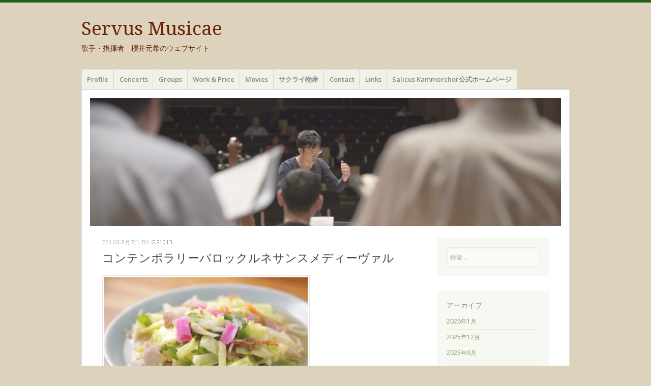

--- FILE ---
content_type: text/html; charset=UTF-8
request_url: https://genkisakurai.com/2016/08/07/%E3%82%B3%E3%83%B3%E3%83%86%E3%83%B3%E3%83%9D%E3%83%A9%E3%83%AA%E3%83%BC%E3%83%90%E3%83%AD%E3%83%83%E3%82%AF%E3%83%AB%E3%83%8D%E3%82%B5%E3%83%B3%E3%82%B9%E3%83%A1%E3%83%87%E3%82%A3%E3%83%BC%E3%83%B4/
body_size: 15185
content:
<!DOCTYPE html>
<html lang="ja">
<head>
<meta charset="UTF-8" />
<meta name="viewport" content="width=device-width" />
<title>コンテンポラリーバロックルネサンスメディーヴァル | </title>
<link rel="profile" href="https://gmpg.org/xfn/11" />
<link rel="pingback" href="https://genkisakurai.com/xmlrpc.php" />
<!--[if lt IE 9]>
<script src="https://genkisakurai.com/wp-content/themes/misty-lake/js/html5.js" type="text/javascript"></script>
<![endif]-->

<title>コンテンポラリーバロックルネサンスメディーヴァル &#8211; Servus Musicae</title>
<meta name='robots' content='max-image-preview:large' />
<link rel='dns-prefetch' href='//secure.gravatar.com' />
<link rel='dns-prefetch' href='//stats.wp.com' />
<link rel='dns-prefetch' href='//fonts.googleapis.com' />
<link rel='dns-prefetch' href='//v0.wordpress.com' />
<link rel='preconnect' href='//i0.wp.com' />
<link rel="alternate" type="application/rss+xml" title="Servus Musicae &raquo; フィード" href="https://genkisakurai.com/feed/" />
<link rel="alternate" type="application/rss+xml" title="Servus Musicae &raquo; コメントフィード" href="https://genkisakurai.com/comments/feed/" />
<link rel="alternate" type="application/rss+xml" title="Servus Musicae &raquo; コンテンポラリーバロックルネサンスメディーヴァル のコメントのフィード" href="https://genkisakurai.com/2016/08/07/%e3%82%b3%e3%83%b3%e3%83%86%e3%83%b3%e3%83%9d%e3%83%a9%e3%83%aa%e3%83%bc%e3%83%90%e3%83%ad%e3%83%83%e3%82%af%e3%83%ab%e3%83%8d%e3%82%b5%e3%83%b3%e3%82%b9%e3%83%a1%e3%83%87%e3%82%a3%e3%83%bc%e3%83%b4/feed/" />
<link rel="alternate" title="oEmbed (JSON)" type="application/json+oembed" href="https://genkisakurai.com/wp-json/oembed/1.0/embed?url=https%3A%2F%2Fgenkisakurai.com%2F2016%2F08%2F07%2F%25e3%2582%25b3%25e3%2583%25b3%25e3%2583%2586%25e3%2583%25b3%25e3%2583%259d%25e3%2583%25a9%25e3%2583%25aa%25e3%2583%25bc%25e3%2583%2590%25e3%2583%25ad%25e3%2583%2583%25e3%2582%25af%25e3%2583%25ab%25e3%2583%258d%25e3%2582%25b5%25e3%2583%25b3%25e3%2582%25b9%25e3%2583%25a1%25e3%2583%2587%25e3%2582%25a3%25e3%2583%25bc%25e3%2583%25b4%2F" />
<link rel="alternate" title="oEmbed (XML)" type="text/xml+oembed" href="https://genkisakurai.com/wp-json/oembed/1.0/embed?url=https%3A%2F%2Fgenkisakurai.com%2F2016%2F08%2F07%2F%25e3%2582%25b3%25e3%2583%25b3%25e3%2583%2586%25e3%2583%25b3%25e3%2583%259d%25e3%2583%25a9%25e3%2583%25aa%25e3%2583%25bc%25e3%2583%2590%25e3%2583%25ad%25e3%2583%2583%25e3%2582%25af%25e3%2583%25ab%25e3%2583%258d%25e3%2582%25b5%25e3%2583%25b3%25e3%2582%25b9%25e3%2583%25a1%25e3%2583%2587%25e3%2582%25a3%25e3%2583%25bc%25e3%2583%25b4%2F&#038;format=xml" />
<style id='wp-img-auto-sizes-contain-inline-css' type='text/css'>
img:is([sizes=auto i],[sizes^="auto," i]){contain-intrinsic-size:3000px 1500px}
/*# sourceURL=wp-img-auto-sizes-contain-inline-css */
</style>
<link rel='stylesheet' id='jetpack_related-posts-css' href='https://genkisakurai.com/wp-content/plugins/jetpack/modules/related-posts/related-posts.css?ver=20240116' type='text/css' media='all' />
<style id='wp-emoji-styles-inline-css' type='text/css'>

	img.wp-smiley, img.emoji {
		display: inline !important;
		border: none !important;
		box-shadow: none !important;
		height: 1em !important;
		width: 1em !important;
		margin: 0 0.07em !important;
		vertical-align: -0.1em !important;
		background: none !important;
		padding: 0 !important;
	}
/*# sourceURL=wp-emoji-styles-inline-css */
</style>
<style id='wp-block-library-inline-css' type='text/css'>
:root{--wp-block-synced-color:#7a00df;--wp-block-synced-color--rgb:122,0,223;--wp-bound-block-color:var(--wp-block-synced-color);--wp-editor-canvas-background:#ddd;--wp-admin-theme-color:#007cba;--wp-admin-theme-color--rgb:0,124,186;--wp-admin-theme-color-darker-10:#006ba1;--wp-admin-theme-color-darker-10--rgb:0,107,160.5;--wp-admin-theme-color-darker-20:#005a87;--wp-admin-theme-color-darker-20--rgb:0,90,135;--wp-admin-border-width-focus:2px}@media (min-resolution:192dpi){:root{--wp-admin-border-width-focus:1.5px}}.wp-element-button{cursor:pointer}:root .has-very-light-gray-background-color{background-color:#eee}:root .has-very-dark-gray-background-color{background-color:#313131}:root .has-very-light-gray-color{color:#eee}:root .has-very-dark-gray-color{color:#313131}:root .has-vivid-green-cyan-to-vivid-cyan-blue-gradient-background{background:linear-gradient(135deg,#00d084,#0693e3)}:root .has-purple-crush-gradient-background{background:linear-gradient(135deg,#34e2e4,#4721fb 50%,#ab1dfe)}:root .has-hazy-dawn-gradient-background{background:linear-gradient(135deg,#faaca8,#dad0ec)}:root .has-subdued-olive-gradient-background{background:linear-gradient(135deg,#fafae1,#67a671)}:root .has-atomic-cream-gradient-background{background:linear-gradient(135deg,#fdd79a,#004a59)}:root .has-nightshade-gradient-background{background:linear-gradient(135deg,#330968,#31cdcf)}:root .has-midnight-gradient-background{background:linear-gradient(135deg,#020381,#2874fc)}:root{--wp--preset--font-size--normal:16px;--wp--preset--font-size--huge:42px}.has-regular-font-size{font-size:1em}.has-larger-font-size{font-size:2.625em}.has-normal-font-size{font-size:var(--wp--preset--font-size--normal)}.has-huge-font-size{font-size:var(--wp--preset--font-size--huge)}.has-text-align-center{text-align:center}.has-text-align-left{text-align:left}.has-text-align-right{text-align:right}.has-fit-text{white-space:nowrap!important}#end-resizable-editor-section{display:none}.aligncenter{clear:both}.items-justified-left{justify-content:flex-start}.items-justified-center{justify-content:center}.items-justified-right{justify-content:flex-end}.items-justified-space-between{justify-content:space-between}.screen-reader-text{border:0;clip-path:inset(50%);height:1px;margin:-1px;overflow:hidden;padding:0;position:absolute;width:1px;word-wrap:normal!important}.screen-reader-text:focus{background-color:#ddd;clip-path:none;color:#444;display:block;font-size:1em;height:auto;left:5px;line-height:normal;padding:15px 23px 14px;text-decoration:none;top:5px;width:auto;z-index:100000}html :where(.has-border-color){border-style:solid}html :where([style*=border-top-color]){border-top-style:solid}html :where([style*=border-right-color]){border-right-style:solid}html :where([style*=border-bottom-color]){border-bottom-style:solid}html :where([style*=border-left-color]){border-left-style:solid}html :where([style*=border-width]){border-style:solid}html :where([style*=border-top-width]){border-top-style:solid}html :where([style*=border-right-width]){border-right-style:solid}html :where([style*=border-bottom-width]){border-bottom-style:solid}html :where([style*=border-left-width]){border-left-style:solid}html :where(img[class*=wp-image-]){height:auto;max-width:100%}:where(figure){margin:0 0 1em}html :where(.is-position-sticky){--wp-admin--admin-bar--position-offset:var(--wp-admin--admin-bar--height,0px)}@media screen and (max-width:600px){html :where(.is-position-sticky){--wp-admin--admin-bar--position-offset:0px}}

/*# sourceURL=wp-block-library-inline-css */
</style><style id='global-styles-inline-css' type='text/css'>
:root{--wp--preset--aspect-ratio--square: 1;--wp--preset--aspect-ratio--4-3: 4/3;--wp--preset--aspect-ratio--3-4: 3/4;--wp--preset--aspect-ratio--3-2: 3/2;--wp--preset--aspect-ratio--2-3: 2/3;--wp--preset--aspect-ratio--16-9: 16/9;--wp--preset--aspect-ratio--9-16: 9/16;--wp--preset--color--black: #000000;--wp--preset--color--cyan-bluish-gray: #abb8c3;--wp--preset--color--white: #ffffff;--wp--preset--color--pale-pink: #f78da7;--wp--preset--color--vivid-red: #cf2e2e;--wp--preset--color--luminous-vivid-orange: #ff6900;--wp--preset--color--luminous-vivid-amber: #fcb900;--wp--preset--color--light-green-cyan: #7bdcb5;--wp--preset--color--vivid-green-cyan: #00d084;--wp--preset--color--pale-cyan-blue: #8ed1fc;--wp--preset--color--vivid-cyan-blue: #0693e3;--wp--preset--color--vivid-purple: #9b51e0;--wp--preset--gradient--vivid-cyan-blue-to-vivid-purple: linear-gradient(135deg,rgb(6,147,227) 0%,rgb(155,81,224) 100%);--wp--preset--gradient--light-green-cyan-to-vivid-green-cyan: linear-gradient(135deg,rgb(122,220,180) 0%,rgb(0,208,130) 100%);--wp--preset--gradient--luminous-vivid-amber-to-luminous-vivid-orange: linear-gradient(135deg,rgb(252,185,0) 0%,rgb(255,105,0) 100%);--wp--preset--gradient--luminous-vivid-orange-to-vivid-red: linear-gradient(135deg,rgb(255,105,0) 0%,rgb(207,46,46) 100%);--wp--preset--gradient--very-light-gray-to-cyan-bluish-gray: linear-gradient(135deg,rgb(238,238,238) 0%,rgb(169,184,195) 100%);--wp--preset--gradient--cool-to-warm-spectrum: linear-gradient(135deg,rgb(74,234,220) 0%,rgb(151,120,209) 20%,rgb(207,42,186) 40%,rgb(238,44,130) 60%,rgb(251,105,98) 80%,rgb(254,248,76) 100%);--wp--preset--gradient--blush-light-purple: linear-gradient(135deg,rgb(255,206,236) 0%,rgb(152,150,240) 100%);--wp--preset--gradient--blush-bordeaux: linear-gradient(135deg,rgb(254,205,165) 0%,rgb(254,45,45) 50%,rgb(107,0,62) 100%);--wp--preset--gradient--luminous-dusk: linear-gradient(135deg,rgb(255,203,112) 0%,rgb(199,81,192) 50%,rgb(65,88,208) 100%);--wp--preset--gradient--pale-ocean: linear-gradient(135deg,rgb(255,245,203) 0%,rgb(182,227,212) 50%,rgb(51,167,181) 100%);--wp--preset--gradient--electric-grass: linear-gradient(135deg,rgb(202,248,128) 0%,rgb(113,206,126) 100%);--wp--preset--gradient--midnight: linear-gradient(135deg,rgb(2,3,129) 0%,rgb(40,116,252) 100%);--wp--preset--font-size--small: 13px;--wp--preset--font-size--medium: 20px;--wp--preset--font-size--large: 36px;--wp--preset--font-size--x-large: 42px;--wp--preset--spacing--20: 0.44rem;--wp--preset--spacing--30: 0.67rem;--wp--preset--spacing--40: 1rem;--wp--preset--spacing--50: 1.5rem;--wp--preset--spacing--60: 2.25rem;--wp--preset--spacing--70: 3.38rem;--wp--preset--spacing--80: 5.06rem;--wp--preset--shadow--natural: 6px 6px 9px rgba(0, 0, 0, 0.2);--wp--preset--shadow--deep: 12px 12px 50px rgba(0, 0, 0, 0.4);--wp--preset--shadow--sharp: 6px 6px 0px rgba(0, 0, 0, 0.2);--wp--preset--shadow--outlined: 6px 6px 0px -3px rgb(255, 255, 255), 6px 6px rgb(0, 0, 0);--wp--preset--shadow--crisp: 6px 6px 0px rgb(0, 0, 0);}:where(.is-layout-flex){gap: 0.5em;}:where(.is-layout-grid){gap: 0.5em;}body .is-layout-flex{display: flex;}.is-layout-flex{flex-wrap: wrap;align-items: center;}.is-layout-flex > :is(*, div){margin: 0;}body .is-layout-grid{display: grid;}.is-layout-grid > :is(*, div){margin: 0;}:where(.wp-block-columns.is-layout-flex){gap: 2em;}:where(.wp-block-columns.is-layout-grid){gap: 2em;}:where(.wp-block-post-template.is-layout-flex){gap: 1.25em;}:where(.wp-block-post-template.is-layout-grid){gap: 1.25em;}.has-black-color{color: var(--wp--preset--color--black) !important;}.has-cyan-bluish-gray-color{color: var(--wp--preset--color--cyan-bluish-gray) !important;}.has-white-color{color: var(--wp--preset--color--white) !important;}.has-pale-pink-color{color: var(--wp--preset--color--pale-pink) !important;}.has-vivid-red-color{color: var(--wp--preset--color--vivid-red) !important;}.has-luminous-vivid-orange-color{color: var(--wp--preset--color--luminous-vivid-orange) !important;}.has-luminous-vivid-amber-color{color: var(--wp--preset--color--luminous-vivid-amber) !important;}.has-light-green-cyan-color{color: var(--wp--preset--color--light-green-cyan) !important;}.has-vivid-green-cyan-color{color: var(--wp--preset--color--vivid-green-cyan) !important;}.has-pale-cyan-blue-color{color: var(--wp--preset--color--pale-cyan-blue) !important;}.has-vivid-cyan-blue-color{color: var(--wp--preset--color--vivid-cyan-blue) !important;}.has-vivid-purple-color{color: var(--wp--preset--color--vivid-purple) !important;}.has-black-background-color{background-color: var(--wp--preset--color--black) !important;}.has-cyan-bluish-gray-background-color{background-color: var(--wp--preset--color--cyan-bluish-gray) !important;}.has-white-background-color{background-color: var(--wp--preset--color--white) !important;}.has-pale-pink-background-color{background-color: var(--wp--preset--color--pale-pink) !important;}.has-vivid-red-background-color{background-color: var(--wp--preset--color--vivid-red) !important;}.has-luminous-vivid-orange-background-color{background-color: var(--wp--preset--color--luminous-vivid-orange) !important;}.has-luminous-vivid-amber-background-color{background-color: var(--wp--preset--color--luminous-vivid-amber) !important;}.has-light-green-cyan-background-color{background-color: var(--wp--preset--color--light-green-cyan) !important;}.has-vivid-green-cyan-background-color{background-color: var(--wp--preset--color--vivid-green-cyan) !important;}.has-pale-cyan-blue-background-color{background-color: var(--wp--preset--color--pale-cyan-blue) !important;}.has-vivid-cyan-blue-background-color{background-color: var(--wp--preset--color--vivid-cyan-blue) !important;}.has-vivid-purple-background-color{background-color: var(--wp--preset--color--vivid-purple) !important;}.has-black-border-color{border-color: var(--wp--preset--color--black) !important;}.has-cyan-bluish-gray-border-color{border-color: var(--wp--preset--color--cyan-bluish-gray) !important;}.has-white-border-color{border-color: var(--wp--preset--color--white) !important;}.has-pale-pink-border-color{border-color: var(--wp--preset--color--pale-pink) !important;}.has-vivid-red-border-color{border-color: var(--wp--preset--color--vivid-red) !important;}.has-luminous-vivid-orange-border-color{border-color: var(--wp--preset--color--luminous-vivid-orange) !important;}.has-luminous-vivid-amber-border-color{border-color: var(--wp--preset--color--luminous-vivid-amber) !important;}.has-light-green-cyan-border-color{border-color: var(--wp--preset--color--light-green-cyan) !important;}.has-vivid-green-cyan-border-color{border-color: var(--wp--preset--color--vivid-green-cyan) !important;}.has-pale-cyan-blue-border-color{border-color: var(--wp--preset--color--pale-cyan-blue) !important;}.has-vivid-cyan-blue-border-color{border-color: var(--wp--preset--color--vivid-cyan-blue) !important;}.has-vivid-purple-border-color{border-color: var(--wp--preset--color--vivid-purple) !important;}.has-vivid-cyan-blue-to-vivid-purple-gradient-background{background: var(--wp--preset--gradient--vivid-cyan-blue-to-vivid-purple) !important;}.has-light-green-cyan-to-vivid-green-cyan-gradient-background{background: var(--wp--preset--gradient--light-green-cyan-to-vivid-green-cyan) !important;}.has-luminous-vivid-amber-to-luminous-vivid-orange-gradient-background{background: var(--wp--preset--gradient--luminous-vivid-amber-to-luminous-vivid-orange) !important;}.has-luminous-vivid-orange-to-vivid-red-gradient-background{background: var(--wp--preset--gradient--luminous-vivid-orange-to-vivid-red) !important;}.has-very-light-gray-to-cyan-bluish-gray-gradient-background{background: var(--wp--preset--gradient--very-light-gray-to-cyan-bluish-gray) !important;}.has-cool-to-warm-spectrum-gradient-background{background: var(--wp--preset--gradient--cool-to-warm-spectrum) !important;}.has-blush-light-purple-gradient-background{background: var(--wp--preset--gradient--blush-light-purple) !important;}.has-blush-bordeaux-gradient-background{background: var(--wp--preset--gradient--blush-bordeaux) !important;}.has-luminous-dusk-gradient-background{background: var(--wp--preset--gradient--luminous-dusk) !important;}.has-pale-ocean-gradient-background{background: var(--wp--preset--gradient--pale-ocean) !important;}.has-electric-grass-gradient-background{background: var(--wp--preset--gradient--electric-grass) !important;}.has-midnight-gradient-background{background: var(--wp--preset--gradient--midnight) !important;}.has-small-font-size{font-size: var(--wp--preset--font-size--small) !important;}.has-medium-font-size{font-size: var(--wp--preset--font-size--medium) !important;}.has-large-font-size{font-size: var(--wp--preset--font-size--large) !important;}.has-x-large-font-size{font-size: var(--wp--preset--font-size--x-large) !important;}
/*# sourceURL=global-styles-inline-css */
</style>

<style id='classic-theme-styles-inline-css' type='text/css'>
/*! This file is auto-generated */
.wp-block-button__link{color:#fff;background-color:#32373c;border-radius:9999px;box-shadow:none;text-decoration:none;padding:calc(.667em + 2px) calc(1.333em + 2px);font-size:1.125em}.wp-block-file__button{background:#32373c;color:#fff;text-decoration:none}
/*# sourceURL=/wp-includes/css/classic-themes.min.css */
</style>
<link rel='stylesheet' id='ez-toc-css' href='https://genkisakurai.com/wp-content/plugins/easy-table-of-contents/assets/css/screen.min.css?ver=2.0.79.2' type='text/css' media='all' />
<style id='ez-toc-inline-css' type='text/css'>
div#ez-toc-container .ez-toc-title {font-size: 120%;}div#ez-toc-container .ez-toc-title {font-weight: 500;}div#ez-toc-container ul li , div#ez-toc-container ul li a {font-size: 95%;}div#ez-toc-container ul li , div#ez-toc-container ul li a {font-weight: 500;}div#ez-toc-container nav ul ul li {font-size: 90%;}.ez-toc-box-title {font-weight: bold; margin-bottom: 10px; text-align: center; text-transform: uppercase; letter-spacing: 1px; color: #666; padding-bottom: 5px;position:absolute;top:-4%;left:5%;background-color: inherit;transition: top 0.3s ease;}.ez-toc-box-title.toc-closed {top:-25%;}
.ez-toc-container-direction {direction: ltr;}.ez-toc-counter ul{counter-reset: item ;}.ez-toc-counter nav ul li a::before {content: counters(item, '.', decimal) '. ';display: inline-block;counter-increment: item;flex-grow: 0;flex-shrink: 0;margin-right: .2em; float: left; }.ez-toc-widget-direction {direction: ltr;}.ez-toc-widget-container ul{counter-reset: item ;}.ez-toc-widget-container nav ul li a::before {content: counters(item, '.', decimal) '. ';display: inline-block;counter-increment: item;flex-grow: 0;flex-shrink: 0;margin-right: .2em; float: left; }
/*# sourceURL=ez-toc-inline-css */
</style>
<link rel='stylesheet' id='mistylake-css' href='https://genkisakurai.com/wp-content/themes/misty-lake/style.css?ver=6.9' type='text/css' media='all' />
<link rel='stylesheet' id='mistylake-open-sans-css' href='https://fonts.googleapis.com/css?family=Open+Sans:300,300italic,400,400italic,600,600italic,700,700italic&#038;subset=latin,latin-ext' type='text/css' media='all' />
<link rel='stylesheet' id='mistylake-droid-serif-css' href='https://fonts.googleapis.com/css?family=Droid+Serif%3A400%2C400italic%2C400bold&#038;subset=latin&#038;ver=6.9' type='text/css' media='all' />
<script type="text/javascript" id="jetpack_related-posts-js-extra">
/* <![CDATA[ */
var related_posts_js_options = {"post_heading":"h4"};
//# sourceURL=jetpack_related-posts-js-extra
/* ]]> */
</script>
<script type="text/javascript" src="https://genkisakurai.com/wp-content/plugins/jetpack/_inc/build/related-posts/related-posts.min.js?ver=20240116" id="jetpack_related-posts-js"></script>
<script type="text/javascript" src="https://genkisakurai.com/wp-includes/js/jquery/jquery.min.js?ver=3.7.1" id="jquery-core-js"></script>
<script type="text/javascript" src="https://genkisakurai.com/wp-includes/js/jquery/jquery-migrate.min.js?ver=3.4.1" id="jquery-migrate-js"></script>
<link rel="https://api.w.org/" href="https://genkisakurai.com/wp-json/" /><link rel="alternate" title="JSON" type="application/json" href="https://genkisakurai.com/wp-json/wp/v2/posts/199" /><link rel="EditURI" type="application/rsd+xml" title="RSD" href="https://genkisakurai.com/xmlrpc.php?rsd" />
<meta name="generator" content="WordPress 6.9" />
<link rel="canonical" href="https://genkisakurai.com/2016/08/07/%e3%82%b3%e3%83%b3%e3%83%86%e3%83%b3%e3%83%9d%e3%83%a9%e3%83%aa%e3%83%bc%e3%83%90%e3%83%ad%e3%83%83%e3%82%af%e3%83%ab%e3%83%8d%e3%82%b5%e3%83%b3%e3%82%b9%e3%83%a1%e3%83%87%e3%82%a3%e3%83%bc%e3%83%b4/" />
<link rel='shortlink' href='https://wp.me/p7Ktcz-3d' />
	<style>img#wpstats{display:none}</style>
			<style type="text/css">
			.site-title a,
		.site-description {
			color: #682204;
		}
		</style>
	<style type="text/css" id="custom-background-css">
body.custom-background { background-color: #ddd2bc; }
</style>
	
<!-- Jetpack Open Graph Tags -->
<meta property="og:type" content="article" />
<meta property="og:title" content="コンテンポラリーバロックルネサンスメディーヴァル" />
<meta property="og:url" content="https://genkisakurai.com/2016/08/07/%e3%82%b3%e3%83%b3%e3%83%86%e3%83%b3%e3%83%9d%e3%83%a9%e3%83%aa%e3%83%bc%e3%83%90%e3%83%ad%e3%83%83%e3%82%af%e3%83%ab%e3%83%8d%e3%82%b5%e3%83%b3%e3%82%b9%e3%83%a1%e3%83%87%e3%82%a3%e3%83%bc%e3%83%b4/" />
<meta property="og:description" content="今日は午前中ヴォクスマーナ（邦人新作）、午後プティヴィオロン（フレンチバロック）、夜ネウポリの会（ルネサンスポ&hellip;" />
<meta property="article:published_time" content="2016-08-07T13:09:02+00:00" />
<meta property="article:modified_time" content="2016-08-09T00:10:53+00:00" />
<meta property="og:site_name" content="Servus Musicae" />
<meta property="og:image" content="https://stat.ameba.jp/user_images/20160308/17/carcass1031/99/4c/j/o0480032113587258538.jpg?caw=800" />
<meta property="og:image:width" content="400" />
<meta property="og:image:height" content="267" />
<meta property="og:image:alt" content="{C13AC2EB-3430-4C57-A1A5-4336361318EE}" />
<meta property="og:locale" content="ja_JP" />
<meta name="twitter:text:title" content="コンテンポラリーバロックルネサンスメディーヴァル" />
<meta name="twitter:image" content="http://stat.ameba.jp/user_images/20160308/17/carcass1031/99/4c/j/o0480032113587258538.jpg?caw=800&#038;w=640" />
<meta name="twitter:image:alt" content="{C13AC2EB-3430-4C57-A1A5-4336361318EE}" />
<meta name="twitter:card" content="summary_large_image" />

<!-- End Jetpack Open Graph Tags -->
</head>

<body data-rsssl=1 class="wp-singular post-template-default single single-post postid-199 single-format-standard custom-background wp-theme-misty-lake group-blog">
<div id="page" class="hfeed site">
		<header id="masthead" class="site-header" role="banner">
		<div class="site-branding">
			<h1 class="site-title"><a href="https://genkisakurai.com/" title="Servus Musicae" rel="home">Servus Musicae</a></h1>
			<h2 class="site-description">歌手・指揮者　櫻井元希のウェブサイト</h2>
		</div>

		<nav id="nav" role="navigation" class="site-navigation main-navigation">
			<h1 class="assistive-text screen-reader-text">メニュー</h1>
			<div class="assistive-text skip-link screen-reader-text"><a href="#content" title="コンテンツへ移動">コンテンツへ移動</a></div>

			<div class="menu-menu-container"><ul id="menu-menu" class="menu"><li id="menu-item-35" class="menu-item menu-item-type-post_type menu-item-object-page menu-item-35"><a href="https://genkisakurai.com/profile/">Profile</a></li>
<li id="menu-item-359" class="menu-item menu-item-type-post_type menu-item-object-page menu-item-359"><a href="https://genkisakurai.com/concerts/">Concerts</a></li>
<li id="menu-item-315" class="menu-item menu-item-type-post_type menu-item-object-page menu-item-315"><a href="https://genkisakurai.com/groups/">Groups</a></li>
<li id="menu-item-34" class="menu-item menu-item-type-post_type menu-item-object-page menu-item-34"><a href="https://genkisakurai.com/work-price/">Work &#038; Price</a></li>
<li id="menu-item-33" class="menu-item menu-item-type-post_type menu-item-object-page menu-item-has-children menu-item-33"><a href="https://genkisakurai.com/movies/">Movies</a>
<ul class="sub-menu">
	<li id="menu-item-145" class="menu-item menu-item-type-post_type menu-item-object-page menu-item-145"><a href="https://genkisakurai.com/salicus-kammerchor/">Salicus Kammerchor</a></li>
	<li id="menu-item-144" class="menu-item menu-item-type-post_type menu-item-object-page menu-item-144"><a href="https://genkisakurai.com/ensemble-capella/">Vocal Ensemble Capella</a></li>
	<li id="menu-item-143" class="menu-item menu-item-type-post_type menu-item-object-page menu-item-143"><a href="https://genkisakurai.com/contraponto/">Contraponto</a></li>
	<li id="menu-item-142" class="menu-item menu-item-type-post_type menu-item-object-page menu-item-142"><a href="https://genkisakurai.com/%e5%85%ab%e5%92%ab%e7%83%8f/">男声アンサンブル　八咫烏</a></li>
	<li id="menu-item-141" class="menu-item menu-item-type-post_type menu-item-object-page menu-item-141"><a href="https://genkisakurai.com/sygnus-vocal-octet/">Cygnus Vocal Octet</a></li>
</ul>
</li>
<li id="menu-item-73279" class="menu-item menu-item-type-custom menu-item-object-custom menu-item-73279"><a href="https://genkisakurai.base.shop/">サクライ物産</a></li>
<li id="menu-item-32" class="menu-item menu-item-type-post_type menu-item-object-page menu-item-32"><a href="https://genkisakurai.com/contact/">Contact</a></li>
<li id="menu-item-31" class="menu-item menu-item-type-post_type menu-item-object-page menu-item-31"><a href="https://genkisakurai.com/links/">Links</a></li>
<li id="menu-item-1421" class="menu-item menu-item-type-custom menu-item-object-custom menu-item-1421"><a href="http://www.salicuskammerchor.com/">Salicus Kammerchor公式ホームページ</a></li>
</ul></div>		</nav><!-- .site-navigation .main-navigation -->
	</header><!-- #masthead .site-header -->

	<div id="main" class="site-main">

					<div class="header-image">
				<a href="https://genkisakurai.com/" title="Servus Musicae" rel="home">
					<img src="https://genkisakurai.com/wp-content/uploads/2020/03/cropped-7c9bc78f046236aa84e57261353cbfed-scaled-1.jpg" width="1015" height="276" alt="" />
				</a>
			</div>
		
	<div id="primary" class="content-area">
		<div id="content" class="site-content" role="main">

		
			
<article id="post-199" class="post-199 post type-post status-publish format-standard hentry category-vocalensemblecapella category-voxhumana category-music tag-17 tag-18 tag-19 tag-26 tag-81 tag-57">
	<header class="entry-header">
		<div class="entry-meta">
			<a href="https://genkisakurai.com/2016/08/07/%e3%82%b3%e3%83%b3%e3%83%86%e3%83%b3%e3%83%9d%e3%83%a9%e3%83%aa%e3%83%bc%e3%83%90%e3%83%ad%e3%83%83%e3%82%af%e3%83%ab%e3%83%8d%e3%82%b5%e3%83%b3%e3%82%b9%e3%83%a1%e3%83%87%e3%82%a3%e3%83%bc%e3%83%b4/" title="10:09 PM" rel="bookmark"><time class="entry-date" datetime="2016-08-07T22:09:02+09:00" pubdate>2016年8月7日</time></a><span class="byline"> by <span class="author vcard"><a class="url fn n" href="https://genkisakurai.com/author/gs1013/" title="gs1013 のすべての投稿を表示" rel="author">gs1013</a></span></span>		</div><!-- .entry-meta -->
		<h1 class="entry-title">コンテンポラリーバロックルネサンスメディーヴァル</h1>	</header><!-- .entry-header -->

	<div class="entry-content">
		<div id="C13AC2EB-3430-4C57-A1A5-4336361318EE"><a id="i13587258538" class="detailOn" href="http://ameblo.jp/carcass1031/image-12136897645-13587258538.html"><img data-recalc-dims="1" fetchpriority="high" decoding="async" src="https://i0.wp.com/stat.ameba.jp/user_images/20160308/17/carcass1031/99/4c/j/o0480032113587258538.jpg?resize=400%2C267" alt="{C13AC2EB-3430-4C57-A1A5-4336361318EE}" width="400" height="267" border="0" /></a></div>
<p>今日は午前中ヴォクスマーナ（邦人新作）、午後プティヴィオロン（フレンチバロック）、夜ネウポリの会（ルネサンスポリフォニーとグレゴリオ聖歌）でした。</p>
<div></div>
<div>昨日からカペラの練習も始まっておりますので、チャンポンリハーサルも甚だしくなっております。</div>
<div></div>
<div>それぞれの面白さ、味わい、そしてそれぞれの難しさを感じながらのリハーサルとなっております。</div>
<div></div>
<div>ヴォクスマーナとネウポリの会については以前のブログで書きましたので、今日はそれ以外のことを。</div>
<div></div>
<div><a href="http://s.ameblo.jp/carcass1031/entry-12135235360.html">ヴォクスマーナについての過去ブログ</a></div>
<div><a href="http://s.ameblo.jp/carcass1031/entry-12134231157.html">ネウポリの会についての過去ブログ</a></div>
<div></div>
<div>ーー・ーー・ーー</div>
<div></div>
<div>プティヴィオロンについて</div>
<div>
<div id="8FF88B7D-6AFA-4B50-8FD2-2DC91F1FB4C0">
<div id="A21955B6-E60F-4B32-B225-E4F4370BD681"><a id="i13587457829" class="detailOn" href="http://ameblo.jp/carcass1031/image-12136897645-13587457829.html"><img data-recalc-dims="1" decoding="async" src="https://i0.wp.com/stat.ameba.jp/user_images/20160308/21/carcass1031/42/ce/j/o0480069313587457829.jpg?resize=400%2C577" alt="{A21955B6-E60F-4B32-B225-E4F4370BD681}" width="400" height="577" border="0" /></a></div>
<div id="60BF9B36-57BF-4B8F-AAB0-14383FDDE800"><a id="i13587457854" class="detailOn" href="http://ameblo.jp/carcass1031/image-12136897645-13587457854.html"><img data-recalc-dims="1" decoding="async" src="https://i0.wp.com/stat.ameba.jp/user_images/20160308/21/carcass1031/1b/b3/j/o0480067713587457854.jpg?resize=400%2C564" alt="{60BF9B36-57BF-4B8F-AAB0-14383FDDE800}" width="400" height="564" border="0" /></a></div>
<p>↑出演者変更のためチラシが変更になっております。</p>
</div>
</div>
<div>今朝がた面白動画が公開されましたね。</div>
<div></div>
<div><a href="https://m.youtube.com/watch?v=VkdP3DOBVxY&amp;feature=youtu.be">古楽アンサンブルプティ・ヴィオロン決起座談会</a></div>
<div></div>
<div>メンバーを知っている人が見たらとても笑えます。</div>
<div></div>
<div></div>
<div>今回プティヴィオロンでは作曲当時のオリジナルスコアを使用するのですが、クレフに苦労しております（汗）</div>
<div></div>
<div>けだし古楽を志すというのはクレ読み地獄を覚悟するということでもありますが、、</div>
<div></div>
<div>あ、クレフというのは音部記号のことです。ト音記号とか、ヘ音記号とかいうアレです。</div>
<div>モダン譜では大体この２つのクレフが、同じところに書いてあるのですが、そうなったのはごく最近のことで、そうなる以前には、ハ音記号を含めたこの３つのクレフが、いろんな線に置かれていました。</div>
<div></div>
<div>なんでそんなことをするかと言うと、加線を避けるためです。五線の上下に沢山音符がはみ出ていたら、その分上下にスペースを取りますし、第一加線だらけの楽譜って見づらいですよね。</div>
<div>
<div id="ECDC88E1-FA34-4860-A559-C796FDDC4FFE"><a id="i13586963461" class="detailOn" href="http://ameblo.jp/carcass1031/image-12136897645-13586963461.html"><img data-recalc-dims="1" loading="lazy" decoding="async" src="https://i0.wp.com/stat.ameba.jp/user_images/20160308/09/carcass1031/68/29/j/o0322019313586963461.jpg?resize=400%2C239" alt="{ECDC88E1-FA34-4860-A559-C796FDDC4FFE}" width="400" height="239" border="0" /></a></div>
<p>これパッと見何の音がわかります？僕はわかりません（笑）</p>
</div>
<div></div>
<div>カペラをやらせていただくようになって4年くらい（？）経つので、もうさすがに慣れたかと思っていましたが、実はバロックの音楽をオリジナルスコアで演奏する機会というのが今までそれほどなかったということに気づきました。</div>
<div></div>
<div>つまり今までいろんなクレフで歌っていたけど、調号１つ以下の譜面しか見ていなかったということです。</div>
<div></div>
<div>そして更に、今まで私はバスだったので、バロックの場合は普通の低音部譜表を見てれば済んだのですが、今回私が歌うのはバスタイユ、バリトン記号とテノール記号なんですね。</div>
<div></div>
<div>今回使う楽譜、こちらはドラランドのConfiteborです。わかりやすいように、cの音を赤線で示してみました。</div>
<div>
<div id="69958ABF-B791-4506-9A96-8D19CEFB5D64"><a id="i13586975570" class="detailOn" href="http://ameblo.jp/carcass1031/image-12136897645-13586975570.html"><img data-recalc-dims="1" loading="lazy" decoding="async" src="https://i0.wp.com/stat.ameba.jp/user_images/20160308/10/carcass1031/57/5a/j/o0480064013586975570.jpg?resize=400%2C533" alt="{69958ABF-B791-4506-9A96-8D19CEFB5D64}" width="400" height="533" border="0" /></a></div>
<div></div>
<p>こちらはデュモンのBenedic anima mea Dominoです。</p>
<div id="C6E50D43-1B62-4209-B67C-20439993164E"><a id="i13586975665" class="detailOn" href="http://ameblo.jp/carcass1031/image-12136897645-13586975665.html"><img data-recalc-dims="1" loading="lazy" decoding="async" src="https://i0.wp.com/stat.ameba.jp/user_images/20160308/10/carcass1031/cf/90/j/o0480064013586975665.jpg?resize=400%2C533" alt="{C6E50D43-1B62-4209-B67C-20439993164E}" width="400" height="533" border="0" /></a></div>
</div>
<div>ドラランドで私が歌うバスタイユのクレフはバリトン記号です。これは、ヘ音記号が、第3線に置かれた記号です。つまり普通の低音部譜表の三度下にヘ音記号が書いてあります。</div>
<div>デュモンではバスタイユはテノール記号で記譜されています。これはハ音記号が上から2番目の線に書いてあります。</div>
<div></div>
<div>特に厄介なのはバリトン記号で、普段見慣れたヘ音記号が使われていることによって、脳内スイッチがしょっちゅう普通の低音部譜表に切り替わってしまいます。</div>
<div>私はこのリハーサル中最低10回は三度間違えて歌うでしょう！</div>
<div></div>
<div>今日も早速派手に一回間違えました！</div>
<div></div>
<div></div>
<div>長くなっちゃったので、カペラについてはまた次の機会に、、</div>
<div></div>
<div>
<div>――・――・――・――・――</div>
<div></div>
<div>
<div>
<div>
<div>主宰団体Saclicus Kammerchorのホームページは<a href="http://salicuskammerchor.wix.com/main">コチラ</a>！</div>
<div></div>
<div><a href="http://salicuskammerchor.wix.com/main#!support/n8wnx">サポート会員募集中！！</a></div>
</div>
<div>目標まであと38名様！締切は3月末日まで！</div>
</div>
<div></div>
<div>
<div>――・――・――・――・――</div>
<div></div>
</div>
</div>
<div>櫻井元希へのお仕事のご依頼は以下のメールアドレスまで。</div>
<div>g.sakurai.office@gmail.com</div>
<div>発声・歌唱指導、合唱指導等承っています。</div>
<div>詳細は<a href="http://s.ameblo.jp/carcass1031/entry-12121831608.html">コチラ</a>をごらんください。</div>
</div>

<div id='jp-relatedposts' class='jp-relatedposts' >
	
</div>			</div><!-- .entry-content -->

	<footer class="entry-meta">
		カテゴリー: <a href="https://genkisakurai.com/category/music/vocalensemblecapella/" rel="category tag">Vocal Ensemble Capella</a>, <a href="https://genkisakurai.com/category/music/voxhumana/" rel="category tag">ヴォクスマーナ</a>, <a href="https://genkisakurai.com/category/music/" rel="category tag">音楽</a> タグ: <a href="https://genkisakurai.com/tag/%e3%82%ab%e3%83%9a%e3%83%a9/" rel="tag">カペラ</a>, <a href="https://genkisakurai.com/tag/%e3%82%b0%e3%83%ac%e3%82%b4%e3%83%aa%e3%82%aa%e8%81%96%e6%ad%8c/" rel="tag">グレゴリオ聖歌</a>, <a href="https://genkisakurai.com/tag/%e3%83%95%e3%83%a9%e3%83%b3%e3%83%89%e3%83%ab%e3%83%9d%e3%83%aa%e3%83%95%e3%82%a9%e3%83%8b%e3%83%bc/" rel="tag">フランドルポリフォニー</a>, <a href="https://genkisakurai.com/tag/%e3%83%95%e3%83%ac%e3%83%b3%e3%83%81%e3%83%90%e3%83%ad%e3%83%83%e3%82%af/" rel="tag">フレンチバロック</a>, <a href="https://genkisakurai.com/tag/%e3%83%97%e3%83%86%e3%82%a3%e3%83%b4%e3%82%a3%e3%82%aa%e3%83%ad%e3%83%b3/" rel="tag">プティヴィオロン</a>, <a href="https://genkisakurai.com/tag/%e7%8f%be%e4%bb%a3%e9%9f%b3%e6%a5%bd/" rel="tag">現代音楽</a> <a href="https://genkisakurai.com/2016/08/07/%e3%82%b3%e3%83%b3%e3%83%86%e3%83%b3%e3%83%9d%e3%83%a9%e3%83%aa%e3%83%bc%e3%83%90%e3%83%ad%e3%83%83%e3%82%af%e3%83%ab%e3%83%8d%e3%82%b5%e3%83%b3%e3%82%b9%e3%83%a1%e3%83%87%e3%82%a3%e3%83%bc%e3%83%b4/" title="コンテンポラリーバロックルネサンスメディーヴァル へのパーマリンク" rel="bookmark">パーマリンク</a>
			</footer><!-- .entry-meta -->
</article><!-- #post-## -->

				<nav role="navigation" id="nav-below" class="site-navigation post-navigation">
		<h1 class="assistive-text screen-reader-text">投稿ナビゲーション</h1>

	
		<div class="nav-previous"><a href="https://genkisakurai.com/2016/08/07/%e3%83%a1%e3%83%b3%e3%83%87%e3%83%ab%e3%82%b9%e3%82%be%e3%83%bc%e3%83%b3%e7%89%88%e3%83%9e%e3%82%bf%e3%82%a4%e5%8f%97%e9%9b%a3%e6%9b%b2/" rel="prev"><span class="meta-nav">&larr;</span> メンデルスゾーン版マタイ受難曲</a></div>		<div class="nav-next"><a href="https://genkisakurai.com/2016/08/07/%e3%82%ab%e3%83%9a%e3%83%a9-%e3%82%af%e3%83%af%e3%82%a4%e3%83%a4%e3%83%96%e3%83%83%e3%82%af%e4%bd%9c%e6%88%90/" rel="next">カペラ | クワイヤブック作成 <span class="meta-nav">&rarr;</span></a></div>
	
	</nav><!-- #nav-below -->
	
			
<div id="comments" class="comments-area">

	
	
		<div id="respond" class="comment-respond">
		<h3 id="reply-title" class="comment-reply-title">コメントを残す <small><a rel="nofollow" id="cancel-comment-reply-link" href="/2016/08/07/%E3%82%B3%E3%83%B3%E3%83%86%E3%83%B3%E3%83%9D%E3%83%A9%E3%83%AA%E3%83%BC%E3%83%90%E3%83%AD%E3%83%83%E3%82%AF%E3%83%AB%E3%83%8D%E3%82%B5%E3%83%B3%E3%82%B9%E3%83%A1%E3%83%87%E3%82%A3%E3%83%BC%E3%83%B4/#respond" style="display:none;">コメントをキャンセル</a></small></h3><form action="https://genkisakurai.com/wp-comments-post.php" method="post" id="commentform" class="comment-form"><p class="comment-notes"><span id="email-notes">メールアドレスが公開されることはありません。</span> <span class="required-field-message"><span class="required">※</span> が付いている欄は必須項目です</span></p><p class="comment-form-comment"><label for="comment">コメント <span class="required">※</span></label> <textarea id="comment" name="comment" cols="45" rows="8" maxlength="65525" required="required"></textarea></p><p class="comment-form-author"><label for="author">名前 <span class="required">※</span></label> <input id="author" name="author" type="text" value="" size="30" maxlength="245" autocomplete="name" required="required" /></p>
<p class="comment-form-email"><label for="email">メール <span class="required">※</span></label> <input id="email" name="email" type="text" value="" size="30" maxlength="100" aria-describedby="email-notes" autocomplete="email" required="required" /></p>
<p class="comment-form-url"><label for="url">サイト</label> <input id="url" name="url" type="text" value="" size="30" maxlength="200" autocomplete="url" /></p>
<p class="comment-subscription-form"><input type="checkbox" name="subscribe_comments" id="subscribe_comments" value="subscribe" style="width: auto; -moz-appearance: checkbox; -webkit-appearance: checkbox;" /> <label class="subscribe-label" id="subscribe-label" for="subscribe_comments">新しいコメントをメールで通知</label></p><p class="comment-subscription-form"><input type="checkbox" name="subscribe_blog" id="subscribe_blog" value="subscribe" style="width: auto; -moz-appearance: checkbox; -webkit-appearance: checkbox;" /> <label class="subscribe-label" id="subscribe-blog-label" for="subscribe_blog">新しい投稿をメールで受け取る</label></p><p class="form-submit"><input name="submit" type="submit" id="submit" class="submit" value="コメントを送信" /> <input type='hidden' name='comment_post_ID' value='199' id='comment_post_ID' />
<input type='hidden' name='comment_parent' id='comment_parent' value='0' />
</p><p style="display: none;"><input type="hidden" id="akismet_comment_nonce" name="akismet_comment_nonce" value="60d57edf46" /></p><p style="display: none !important;" class="akismet-fields-container" data-prefix="ak_"><label>&#916;<textarea name="ak_hp_textarea" cols="45" rows="8" maxlength="100"></textarea></label><input type="hidden" id="ak_js_1" name="ak_js" value="21"/><script>document.getElementById( "ak_js_1" ).setAttribute( "value", ( new Date() ).getTime() );</script></p></form>	</div><!-- #respond -->
	<p class="akismet_comment_form_privacy_notice">このサイトはスパムを低減するために Akismet を使っています。<a href="https://akismet.com/privacy/" target="_blank" rel="nofollow noopener">コメントデータの処理方法の詳細はこちらをご覧ください</a>。</p>
</div><!-- #comments .comments-area -->

		
		</div><!-- #content .site-content -->
	</div><!-- #primary .content-area -->


<div id="secondary" class="updateable widget-area" role="complementary">
		
		<aside id="search" class="widget widget_search">
				<form method="get" id="searchform" action="https://genkisakurai.com/" role="search">
		<label for="s" class="assistive-text screen-reader-text">検索</label>
		<input type="text" class="field" name="s" value="" id="s" placeholder="検索 &hellip;" />
		<input type="submit" class="submit" name="submit" id="searchsubmit" value="検索" />
	</form>
		</aside>

		<aside id="archives" class="widget">
			<h1 class="widget-title">アーカイブ</h1>
			<ul>
					<li><a href='https://genkisakurai.com/2026/01/'>2026年1月</a></li>
	<li><a href='https://genkisakurai.com/2025/12/'>2025年12月</a></li>
	<li><a href='https://genkisakurai.com/2025/09/'>2025年9月</a></li>
	<li><a href='https://genkisakurai.com/2025/06/'>2025年6月</a></li>
	<li><a href='https://genkisakurai.com/2025/05/'>2025年5月</a></li>
	<li><a href='https://genkisakurai.com/2025/04/'>2025年4月</a></li>
	<li><a href='https://genkisakurai.com/2025/01/'>2025年1月</a></li>
	<li><a href='https://genkisakurai.com/2024/12/'>2024年12月</a></li>
	<li><a href='https://genkisakurai.com/2024/09/'>2024年9月</a></li>
	<li><a href='https://genkisakurai.com/2024/08/'>2024年8月</a></li>
	<li><a href='https://genkisakurai.com/2024/07/'>2024年7月</a></li>
	<li><a href='https://genkisakurai.com/2024/06/'>2024年6月</a></li>
	<li><a href='https://genkisakurai.com/2024/05/'>2024年5月</a></li>
	<li><a href='https://genkisakurai.com/2024/04/'>2024年4月</a></li>
	<li><a href='https://genkisakurai.com/2024/01/'>2024年1月</a></li>
	<li><a href='https://genkisakurai.com/2023/12/'>2023年12月</a></li>
	<li><a href='https://genkisakurai.com/2023/11/'>2023年11月</a></li>
	<li><a href='https://genkisakurai.com/2023/07/'>2023年7月</a></li>
	<li><a href='https://genkisakurai.com/2023/06/'>2023年6月</a></li>
	<li><a href='https://genkisakurai.com/2023/04/'>2023年4月</a></li>
	<li><a href='https://genkisakurai.com/2023/03/'>2023年3月</a></li>
	<li><a href='https://genkisakurai.com/2023/02/'>2023年2月</a></li>
	<li><a href='https://genkisakurai.com/2023/01/'>2023年1月</a></li>
	<li><a href='https://genkisakurai.com/2022/12/'>2022年12月</a></li>
	<li><a href='https://genkisakurai.com/2022/11/'>2022年11月</a></li>
	<li><a href='https://genkisakurai.com/2022/10/'>2022年10月</a></li>
	<li><a href='https://genkisakurai.com/2022/09/'>2022年9月</a></li>
	<li><a href='https://genkisakurai.com/2022/08/'>2022年8月</a></li>
	<li><a href='https://genkisakurai.com/2022/06/'>2022年6月</a></li>
	<li><a href='https://genkisakurai.com/2022/05/'>2022年5月</a></li>
	<li><a href='https://genkisakurai.com/2022/04/'>2022年4月</a></li>
	<li><a href='https://genkisakurai.com/2022/03/'>2022年3月</a></li>
	<li><a href='https://genkisakurai.com/2022/02/'>2022年2月</a></li>
	<li><a href='https://genkisakurai.com/2022/01/'>2022年1月</a></li>
	<li><a href='https://genkisakurai.com/2021/12/'>2021年12月</a></li>
	<li><a href='https://genkisakurai.com/2021/11/'>2021年11月</a></li>
	<li><a href='https://genkisakurai.com/2021/10/'>2021年10月</a></li>
	<li><a href='https://genkisakurai.com/2021/09/'>2021年9月</a></li>
	<li><a href='https://genkisakurai.com/2021/08/'>2021年8月</a></li>
	<li><a href='https://genkisakurai.com/2021/07/'>2021年7月</a></li>
	<li><a href='https://genkisakurai.com/2021/06/'>2021年6月</a></li>
	<li><a href='https://genkisakurai.com/2021/05/'>2021年5月</a></li>
	<li><a href='https://genkisakurai.com/2021/03/'>2021年3月</a></li>
	<li><a href='https://genkisakurai.com/2021/02/'>2021年2月</a></li>
	<li><a href='https://genkisakurai.com/2021/01/'>2021年1月</a></li>
	<li><a href='https://genkisakurai.com/2020/12/'>2020年12月</a></li>
	<li><a href='https://genkisakurai.com/2020/11/'>2020年11月</a></li>
	<li><a href='https://genkisakurai.com/2020/10/'>2020年10月</a></li>
	<li><a href='https://genkisakurai.com/2020/09/'>2020年9月</a></li>
	<li><a href='https://genkisakurai.com/2020/08/'>2020年8月</a></li>
	<li><a href='https://genkisakurai.com/2020/07/'>2020年7月</a></li>
	<li><a href='https://genkisakurai.com/2020/06/'>2020年6月</a></li>
	<li><a href='https://genkisakurai.com/2020/05/'>2020年5月</a></li>
	<li><a href='https://genkisakurai.com/2020/04/'>2020年4月</a></li>
	<li><a href='https://genkisakurai.com/2020/03/'>2020年3月</a></li>
	<li><a href='https://genkisakurai.com/2020/02/'>2020年2月</a></li>
	<li><a href='https://genkisakurai.com/2020/01/'>2020年1月</a></li>
	<li><a href='https://genkisakurai.com/2019/12/'>2019年12月</a></li>
	<li><a href='https://genkisakurai.com/2019/11/'>2019年11月</a></li>
	<li><a href='https://genkisakurai.com/2019/10/'>2019年10月</a></li>
	<li><a href='https://genkisakurai.com/2019/09/'>2019年9月</a></li>
	<li><a href='https://genkisakurai.com/2019/08/'>2019年8月</a></li>
	<li><a href='https://genkisakurai.com/2019/07/'>2019年7月</a></li>
	<li><a href='https://genkisakurai.com/2019/06/'>2019年6月</a></li>
	<li><a href='https://genkisakurai.com/2019/05/'>2019年5月</a></li>
	<li><a href='https://genkisakurai.com/2019/04/'>2019年4月</a></li>
	<li><a href='https://genkisakurai.com/2019/03/'>2019年3月</a></li>
	<li><a href='https://genkisakurai.com/2019/02/'>2019年2月</a></li>
	<li><a href='https://genkisakurai.com/2019/01/'>2019年1月</a></li>
	<li><a href='https://genkisakurai.com/2018/12/'>2018年12月</a></li>
	<li><a href='https://genkisakurai.com/2018/11/'>2018年11月</a></li>
	<li><a href='https://genkisakurai.com/2018/10/'>2018年10月</a></li>
	<li><a href='https://genkisakurai.com/2018/09/'>2018年9月</a></li>
	<li><a href='https://genkisakurai.com/2018/08/'>2018年8月</a></li>
	<li><a href='https://genkisakurai.com/2018/07/'>2018年7月</a></li>
	<li><a href='https://genkisakurai.com/2018/06/'>2018年6月</a></li>
	<li><a href='https://genkisakurai.com/2018/05/'>2018年5月</a></li>
	<li><a href='https://genkisakurai.com/2018/04/'>2018年4月</a></li>
	<li><a href='https://genkisakurai.com/2018/03/'>2018年3月</a></li>
	<li><a href='https://genkisakurai.com/2018/02/'>2018年2月</a></li>
	<li><a href='https://genkisakurai.com/2018/01/'>2018年1月</a></li>
	<li><a href='https://genkisakurai.com/2017/12/'>2017年12月</a></li>
	<li><a href='https://genkisakurai.com/2017/11/'>2017年11月</a></li>
	<li><a href='https://genkisakurai.com/2017/10/'>2017年10月</a></li>
	<li><a href='https://genkisakurai.com/2017/09/'>2017年9月</a></li>
	<li><a href='https://genkisakurai.com/2017/08/'>2017年8月</a></li>
	<li><a href='https://genkisakurai.com/2017/07/'>2017年7月</a></li>
	<li><a href='https://genkisakurai.com/2017/06/'>2017年6月</a></li>
	<li><a href='https://genkisakurai.com/2017/05/'>2017年5月</a></li>
	<li><a href='https://genkisakurai.com/2017/04/'>2017年4月</a></li>
	<li><a href='https://genkisakurai.com/2017/03/'>2017年3月</a></li>
	<li><a href='https://genkisakurai.com/2017/02/'>2017年2月</a></li>
	<li><a href='https://genkisakurai.com/2017/01/'>2017年1月</a></li>
	<li><a href='https://genkisakurai.com/2016/12/'>2016年12月</a></li>
	<li><a href='https://genkisakurai.com/2016/11/'>2016年11月</a></li>
	<li><a href='https://genkisakurai.com/2016/10/'>2016年10月</a></li>
	<li><a href='https://genkisakurai.com/2016/09/'>2016年9月</a></li>
	<li><a href='https://genkisakurai.com/2016/08/'>2016年8月</a></li>
			</ul>
		</aside>

		<aside id="meta" class="widget">
			<h1 class="widget-title">メタ情報</h1>
			<ul>
								<li><a href="https://genkisakurai.com/wp-login.php">ログイン</a></li>
							</ul>
		</aside>

	</div><!-- #secondary .widget-area -->

	</div><!-- #main .site-main -->

	<footer id="colophon" class="site-footer" role="contentinfo">
		<div class="site-info">
						<a href="http://wordpress.org/" title="セマンティックなブログ／CMS プラットフォーム" rel="generator">Proudly powered by WordPress</a>
			<span class="sep"> | </span>
			Theme: Misty Lake by <a href="http://wordpress.com/themes/misty-lake/" rel="designer">WordPress.com</a>.		</div><!-- .site-info -->
	</footer><!-- #colophon .site-footer -->
</div><!-- #page .hfeed .site -->

<script type="speculationrules">
{"prefetch":[{"source":"document","where":{"and":[{"href_matches":"/*"},{"not":{"href_matches":["/wp-*.php","/wp-admin/*","/wp-content/uploads/*","/wp-content/*","/wp-content/plugins/*","/wp-content/themes/misty-lake/*","/*\\?(.+)"]}},{"not":{"selector_matches":"a[rel~=\"nofollow\"]"}},{"not":{"selector_matches":".no-prefetch, .no-prefetch a"}}]},"eagerness":"conservative"}]}
</script>
<script type="text/javascript" id="ez-toc-scroll-scriptjs-js-extra">
/* <![CDATA[ */
var eztoc_smooth_local = {"scroll_offset":"30","add_request_uri":"","add_self_reference_link":""};
//# sourceURL=ez-toc-scroll-scriptjs-js-extra
/* ]]> */
</script>
<script type="text/javascript" src="https://genkisakurai.com/wp-content/plugins/easy-table-of-contents/assets/js/smooth_scroll.min.js?ver=2.0.79.2" id="ez-toc-scroll-scriptjs-js"></script>
<script type="text/javascript" src="https://genkisakurai.com/wp-content/plugins/easy-table-of-contents/vendor/js-cookie/js.cookie.min.js?ver=2.2.1" id="ez-toc-js-cookie-js"></script>
<script type="text/javascript" src="https://genkisakurai.com/wp-content/plugins/easy-table-of-contents/vendor/sticky-kit/jquery.sticky-kit.min.js?ver=1.9.2" id="ez-toc-jquery-sticky-kit-js"></script>
<script type="text/javascript" id="ez-toc-js-js-extra">
/* <![CDATA[ */
var ezTOC = {"smooth_scroll":"1","visibility_hide_by_default":"","scroll_offset":"30","fallbackIcon":"\u003Cspan class=\"\"\u003E\u003Cspan class=\"eztoc-hide\" style=\"display:none;\"\u003EToggle\u003C/span\u003E\u003Cspan class=\"ez-toc-icon-toggle-span\"\u003E\u003Csvg style=\"fill: #999;color:#999\" xmlns=\"http://www.w3.org/2000/svg\" class=\"list-377408\" width=\"20px\" height=\"20px\" viewBox=\"0 0 24 24\" fill=\"none\"\u003E\u003Cpath d=\"M6 6H4v2h2V6zm14 0H8v2h12V6zM4 11h2v2H4v-2zm16 0H8v2h12v-2zM4 16h2v2H4v-2zm16 0H8v2h12v-2z\" fill=\"currentColor\"\u003E\u003C/path\u003E\u003C/svg\u003E\u003Csvg style=\"fill: #999;color:#999\" class=\"arrow-unsorted-368013\" xmlns=\"http://www.w3.org/2000/svg\" width=\"10px\" height=\"10px\" viewBox=\"0 0 24 24\" version=\"1.2\" baseProfile=\"tiny\"\u003E\u003Cpath d=\"M18.2 9.3l-6.2-6.3-6.2 6.3c-.2.2-.3.4-.3.7s.1.5.3.7c.2.2.4.3.7.3h11c.3 0 .5-.1.7-.3.2-.2.3-.5.3-.7s-.1-.5-.3-.7zM5.8 14.7l6.2 6.3 6.2-6.3c.2-.2.3-.5.3-.7s-.1-.5-.3-.7c-.2-.2-.4-.3-.7-.3h-11c-.3 0-.5.1-.7.3-.2.2-.3.5-.3.7s.1.5.3.7z\"/\u003E\u003C/svg\u003E\u003C/span\u003E\u003C/span\u003E","chamomile_theme_is_on":""};
//# sourceURL=ez-toc-js-js-extra
/* ]]> */
</script>
<script type="text/javascript" src="https://genkisakurai.com/wp-content/plugins/easy-table-of-contents/assets/js/front.min.js?ver=2.0.79.2-1767143203" id="ez-toc-js-js"></script>
<script type="text/javascript" src="https://genkisakurai.com/wp-content/themes/misty-lake/js/small-menu.js?ver=20120206" id="mistylake-small-menu-js"></script>
<script type="text/javascript" src="https://genkisakurai.com/wp-includes/js/comment-reply.min.js?ver=6.9" id="comment-reply-js" async="async" data-wp-strategy="async" fetchpriority="low"></script>
<script type="text/javascript" id="jetpack-stats-js-before">
/* <![CDATA[ */
_stq = window._stq || [];
_stq.push([ "view", JSON.parse("{\"v\":\"ext\",\"blog\":\"114509695\",\"post\":\"199\",\"tz\":\"9\",\"srv\":\"genkisakurai.com\",\"j\":\"1:15.3.1\"}") ]);
_stq.push([ "clickTrackerInit", "114509695", "199" ]);
//# sourceURL=jetpack-stats-js-before
/* ]]> */
</script>
<script type="text/javascript" src="https://stats.wp.com/e-202605.js" id="jetpack-stats-js" defer="defer" data-wp-strategy="defer"></script>
<script defer type="text/javascript" src="https://genkisakurai.com/wp-content/plugins/akismet/_inc/akismet-frontend.js?ver=1767143198" id="akismet-frontend-js"></script>
<script id="wp-emoji-settings" type="application/json">
{"baseUrl":"https://s.w.org/images/core/emoji/17.0.2/72x72/","ext":".png","svgUrl":"https://s.w.org/images/core/emoji/17.0.2/svg/","svgExt":".svg","source":{"concatemoji":"https://genkisakurai.com/wp-includes/js/wp-emoji-release.min.js?ver=6.9"}}
</script>
<script type="module">
/* <![CDATA[ */
/*! This file is auto-generated */
const a=JSON.parse(document.getElementById("wp-emoji-settings").textContent),o=(window._wpemojiSettings=a,"wpEmojiSettingsSupports"),s=["flag","emoji"];function i(e){try{var t={supportTests:e,timestamp:(new Date).valueOf()};sessionStorage.setItem(o,JSON.stringify(t))}catch(e){}}function c(e,t,n){e.clearRect(0,0,e.canvas.width,e.canvas.height),e.fillText(t,0,0);t=new Uint32Array(e.getImageData(0,0,e.canvas.width,e.canvas.height).data);e.clearRect(0,0,e.canvas.width,e.canvas.height),e.fillText(n,0,0);const a=new Uint32Array(e.getImageData(0,0,e.canvas.width,e.canvas.height).data);return t.every((e,t)=>e===a[t])}function p(e,t){e.clearRect(0,0,e.canvas.width,e.canvas.height),e.fillText(t,0,0);var n=e.getImageData(16,16,1,1);for(let e=0;e<n.data.length;e++)if(0!==n.data[e])return!1;return!0}function u(e,t,n,a){switch(t){case"flag":return n(e,"\ud83c\udff3\ufe0f\u200d\u26a7\ufe0f","\ud83c\udff3\ufe0f\u200b\u26a7\ufe0f")?!1:!n(e,"\ud83c\udde8\ud83c\uddf6","\ud83c\udde8\u200b\ud83c\uddf6")&&!n(e,"\ud83c\udff4\udb40\udc67\udb40\udc62\udb40\udc65\udb40\udc6e\udb40\udc67\udb40\udc7f","\ud83c\udff4\u200b\udb40\udc67\u200b\udb40\udc62\u200b\udb40\udc65\u200b\udb40\udc6e\u200b\udb40\udc67\u200b\udb40\udc7f");case"emoji":return!a(e,"\ud83e\u1fac8")}return!1}function f(e,t,n,a){let r;const o=(r="undefined"!=typeof WorkerGlobalScope&&self instanceof WorkerGlobalScope?new OffscreenCanvas(300,150):document.createElement("canvas")).getContext("2d",{willReadFrequently:!0}),s=(o.textBaseline="top",o.font="600 32px Arial",{});return e.forEach(e=>{s[e]=t(o,e,n,a)}),s}function r(e){var t=document.createElement("script");t.src=e,t.defer=!0,document.head.appendChild(t)}a.supports={everything:!0,everythingExceptFlag:!0},new Promise(t=>{let n=function(){try{var e=JSON.parse(sessionStorage.getItem(o));if("object"==typeof e&&"number"==typeof e.timestamp&&(new Date).valueOf()<e.timestamp+604800&&"object"==typeof e.supportTests)return e.supportTests}catch(e){}return null}();if(!n){if("undefined"!=typeof Worker&&"undefined"!=typeof OffscreenCanvas&&"undefined"!=typeof URL&&URL.createObjectURL&&"undefined"!=typeof Blob)try{var e="postMessage("+f.toString()+"("+[JSON.stringify(s),u.toString(),c.toString(),p.toString()].join(",")+"));",a=new Blob([e],{type:"text/javascript"});const r=new Worker(URL.createObjectURL(a),{name:"wpTestEmojiSupports"});return void(r.onmessage=e=>{i(n=e.data),r.terminate(),t(n)})}catch(e){}i(n=f(s,u,c,p))}t(n)}).then(e=>{for(const n in e)a.supports[n]=e[n],a.supports.everything=a.supports.everything&&a.supports[n],"flag"!==n&&(a.supports.everythingExceptFlag=a.supports.everythingExceptFlag&&a.supports[n]);var t;a.supports.everythingExceptFlag=a.supports.everythingExceptFlag&&!a.supports.flag,a.supports.everything||((t=a.source||{}).concatemoji?r(t.concatemoji):t.wpemoji&&t.twemoji&&(r(t.twemoji),r(t.wpemoji)))});
//# sourceURL=https://genkisakurai.com/wp-includes/js/wp-emoji-loader.min.js
/* ]]> */
</script>

</body>
</html>